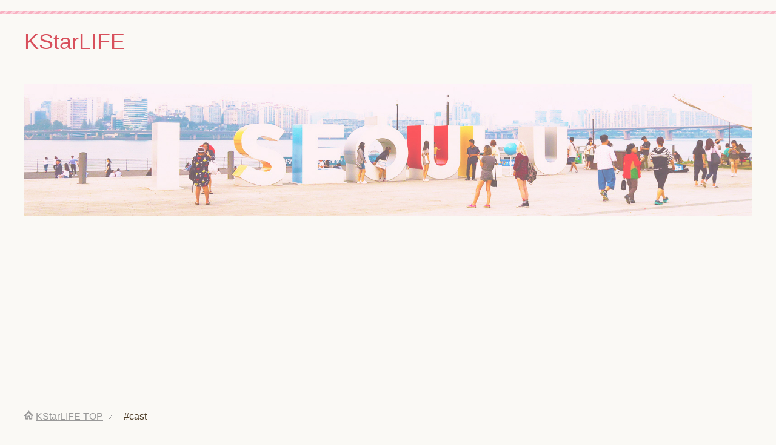

--- FILE ---
content_type: text/html; charset=UTF-8
request_url: https://kstar.seoul25.com/tag/cast/
body_size: 8163
content:
<!DOCTYPE html>
<html lang="ja" class="col2">
<head prefix="og: http://ogp.me/ns# fb: http://ogp.me/ns/fb#">
<title>#cast | KStarLIFE</title><br>
<meta charset="UTF-8">
<meta http-equiv="X-UA-Compatible" content="IE=edge">
<meta name="viewport" content="width=device-width, initial-scale=1.0">
<meta name="keywords" content="#cast">
<meta name="google-site-verification" content="Q3MxsvTXvNt9FC9AA-GjibS_BKAu-ahZLCoEIzJTi6g" />
<meta name="description" content="「#cast」の記事一覧">
<link rel="canonical" href="https://kstar.seoul25.com/tag/cast/" />
<meta name='robots' content='max-image-preview:large' />

<!-- All In One SEO Pack 3.6.2[109,142] -->
<script type="application/ld+json" class="aioseop-schema">{"@context":"https://schema.org","@graph":[{"@type":"Organization","@id":"https://kstar.seoul25.com/#organization","url":"https://kstar.seoul25.com/","name":"KStarLIFE","sameAs":[]},{"@type":"WebSite","@id":"https://kstar.seoul25.com/#website","url":"https://kstar.seoul25.com/","name":"KStarLIFE","publisher":{"@id":"https://kstar.seoul25.com/#organization"},"potentialAction":{"@type":"SearchAction","target":"https://kstar.seoul25.com/?s={search_term_string}","query-input":"required name=search_term_string"}},{"@type":"CollectionPage","@id":"https://kstar.seoul25.com/tag/cast/#collectionpage","url":"https://kstar.seoul25.com/tag/cast/","inLanguage":"ja","name":"#cast","isPartOf":{"@id":"https://kstar.seoul25.com/#website"},"breadcrumb":{"@id":"https://kstar.seoul25.com/tag/cast/#breadcrumblist"}},{"@type":"BreadcrumbList","@id":"https://kstar.seoul25.com/tag/cast/#breadcrumblist","itemListElement":[{"@type":"ListItem","position":1,"item":{"@type":"WebPage","@id":"https://kstar.seoul25.com/","url":"https://kstar.seoul25.com/","name":"KStarLIFE"}},{"@type":"ListItem","position":2,"item":{"@type":"WebPage","@id":"https://kstar.seoul25.com/tag/cast/","url":"https://kstar.seoul25.com/tag/cast/","name":"#cast"}}]}]}</script>
<link rel="canonical" href="https://kstar.seoul25.com/tag/cast/" />
<!-- All In One SEO Pack -->
<link rel='dns-prefetch' href='//www.kstar.seoul25.com' />
<link rel='dns-prefetch' href='//www.googletagmanager.com' />
<link rel='dns-prefetch' href='//s.w.org' />
<link rel="alternate" type="application/rss+xml" title="KStarLIFE &raquo; フィード" href="https://kstar.seoul25.com/feed/" />
<link rel="alternate" type="application/rss+xml" title="KStarLIFE &raquo; コメントフィード" href="https://kstar.seoul25.com/comments/feed/" />
<link rel="alternate" type="application/rss+xml" title="KStarLIFE &raquo; #cast タグのフィード" href="https://kstar.seoul25.com/tag/cast/feed/" />
		<script type="text/javascript">
			window._wpemojiSettings = {"baseUrl":"https:\/\/s.w.org\/images\/core\/emoji\/13.0.1\/72x72\/","ext":".png","svgUrl":"https:\/\/s.w.org\/images\/core\/emoji\/13.0.1\/svg\/","svgExt":".svg","source":{"concatemoji":"https:\/\/www.kstar.seoul25.com\/wp-includes\/js\/wp-emoji-release.min.js?ver=5.7.14"}};
			!function(e,a,t){var n,r,o,i=a.createElement("canvas"),p=i.getContext&&i.getContext("2d");function s(e,t){var a=String.fromCharCode;p.clearRect(0,0,i.width,i.height),p.fillText(a.apply(this,e),0,0);e=i.toDataURL();return p.clearRect(0,0,i.width,i.height),p.fillText(a.apply(this,t),0,0),e===i.toDataURL()}function c(e){var t=a.createElement("script");t.src=e,t.defer=t.type="text/javascript",a.getElementsByTagName("head")[0].appendChild(t)}for(o=Array("flag","emoji"),t.supports={everything:!0,everythingExceptFlag:!0},r=0;r<o.length;r++)t.supports[o[r]]=function(e){if(!p||!p.fillText)return!1;switch(p.textBaseline="top",p.font="600 32px Arial",e){case"flag":return s([127987,65039,8205,9895,65039],[127987,65039,8203,9895,65039])?!1:!s([55356,56826,55356,56819],[55356,56826,8203,55356,56819])&&!s([55356,57332,56128,56423,56128,56418,56128,56421,56128,56430,56128,56423,56128,56447],[55356,57332,8203,56128,56423,8203,56128,56418,8203,56128,56421,8203,56128,56430,8203,56128,56423,8203,56128,56447]);case"emoji":return!s([55357,56424,8205,55356,57212],[55357,56424,8203,55356,57212])}return!1}(o[r]),t.supports.everything=t.supports.everything&&t.supports[o[r]],"flag"!==o[r]&&(t.supports.everythingExceptFlag=t.supports.everythingExceptFlag&&t.supports[o[r]]);t.supports.everythingExceptFlag=t.supports.everythingExceptFlag&&!t.supports.flag,t.DOMReady=!1,t.readyCallback=function(){t.DOMReady=!0},t.supports.everything||(n=function(){t.readyCallback()},a.addEventListener?(a.addEventListener("DOMContentLoaded",n,!1),e.addEventListener("load",n,!1)):(e.attachEvent("onload",n),a.attachEvent("onreadystatechange",function(){"complete"===a.readyState&&t.readyCallback()})),(n=t.source||{}).concatemoji?c(n.concatemoji):n.wpemoji&&n.twemoji&&(c(n.twemoji),c(n.wpemoji)))}(window,document,window._wpemojiSettings);
		</script>
		<style type="text/css">
img.wp-smiley,
img.emoji {
	display: inline !important;
	border: none !important;
	box-shadow: none !important;
	height: 1em !important;
	width: 1em !important;
	margin: 0 .07em !important;
	vertical-align: -0.1em !important;
	background: none !important;
	padding: 0 !important;
}
</style>
	<link rel='stylesheet' id='wp-block-library-css'  href='https://www.kstar.seoul25.com/wp-includes/css/dist/block-library/style.min.css?ver=5.7.14' type='text/css' media='all' />
<link rel='stylesheet' id='ccchildpagescss-css'  href='https://www.kstar.seoul25.com/wp-content/plugins/cc-child-pages/includes/css/styles.css?ver=1.37' type='text/css' media='all' />
<link rel='stylesheet' id='ccchildpagesskincss-css'  href='https://www.kstar.seoul25.com/wp-content/plugins/cc-child-pages/includes/css/skins.css?ver=1.37' type='text/css' media='all' />
<style id='ccchildpagesskincss-inline-css' type='text/css'>
<a href="<?php the_permalink(); ?>"><?php the_title(); ?></a>
</style>
<!--[if lt IE 8]>
<link rel='stylesheet' id='ccchildpagesiecss-css'  href='https://www.kstar.seoul25.com/wp-content/plugins/cc-child-pages/includes/css/styles.ie.css?ver=1.37' type='text/css' media='all' />
<![endif]-->
<link rel='stylesheet' id='contact-form-7-css'  href='https://www.kstar.seoul25.com/wp-content/plugins/contact-form-7/includes/css/styles.css?ver=5.2' type='text/css' media='all' />
<link rel='stylesheet' id='lw-custom-css'  href='https://www.kstar.seoul25.com/wp-content/plugins/location-weather/assets/css/custom.css?ver=1.1.2' type='text/css' media='all' />
<link rel='stylesheet' id='location-weather-style-css'  href='https://www.kstar.seoul25.com/wp-content/plugins/location-weather/assets/css/style.css?ver=1.1.2' type='text/css' media='all' />
<link rel='stylesheet' id='toc-screen-css'  href='https://www.kstar.seoul25.com/wp-content/plugins/table-of-contents-plus/screen.min.css?ver=2106' type='text/css' media='all' />
<link rel='stylesheet' id='keni_base-css'  href='https://www.kstar.seoul25.com/wp-content/themes/keni70_wp_pretty_pink_201607200914-1/base.css?ver=5.7.14' type='text/css' media='all' />
<link rel='stylesheet' id='keni_rwd-css'  href='https://www.kstar.seoul25.com/wp-content/themes/keni70_wp_pretty_pink_201607200914-1/rwd.css?ver=5.7.14' type='text/css' media='all' />
<script type='text/javascript' src='https://www.kstar.seoul25.com/wp-includes/js/jquery/jquery.min.js?ver=3.5.1' id='jquery-core-js'></script>
<script type='text/javascript' src='https://www.kstar.seoul25.com/wp-includes/js/jquery/jquery-migrate.min.js?ver=3.3.2' id='jquery-migrate-js'></script>
<script type='text/javascript' src='https://www.googletagmanager.com/gtag/js?id=UA-85606556-1' id='google_gtagjs-js'></script>
<script type='text/javascript' id='google_gtagjs-js-after'>
window.dataLayer = window.dataLayer || [];function gtag(){dataLayer.push(arguments);}
gtag('js', new Date());
gtag('config', 'UA-85606556-1', {"anonymize_ip":true} );
</script>
<link rel="https://api.w.org/" href="https://kstar.seoul25.com/wp-json/" /><link rel="alternate" type="application/json" href="https://kstar.seoul25.com/wp-json/wp/v2/tags/60" /><link rel="EditURI" type="application/rsd+xml" title="RSD" href="https://www.kstar.seoul25.com/xmlrpc.php?rsd" />
<link rel="wlwmanifest" type="application/wlwmanifest+xml" href="https://www.kstar.seoul25.com/wp-includes/wlwmanifest.xml" /> 
<meta name="generator" content="WordPress 5.7.14" />
<meta name="generator" content="Site Kit by Google 1.11.1" /><script type="text/javascript">
<!--
/******************************************************************************
***   COPY PROTECTED BY http://chetangole.com/blog/wp-copyprotect/   version 3.1.0 ****
******************************************************************************/
function clickIE4(){
if (event.button==2){
return false;
}
}
function clickNS4(e){
if (document.layers||document.getElementById&&!document.all){
if (e.which==2||e.which==3){
return false;
}
}
}

if (document.layers){
document.captureEvents(Event.MOUSEDOWN);
document.onmousedown=clickNS4;
}
else if (document.all&&!document.getElementById){
document.onmousedown=clickIE4;
}

document.oncontextmenu=new Function("return false")
// --> 
</script>

<script async src="//pagead2.googlesyndication.com/pagead/js/adsbygoogle.js"></script> <script>
(adsbygoogle = window.adsbygoogle || []).push({
google_ad_client: "ca-pub-2017968608862143",
enable_page_level_ads: true,
tag_partner: "site_kit"
});
</script>
		<link rel="icon" href="https://www.kstar.seoul25.com/wp-content/uploads/2020/11/cropped-kstar-3-32x32.png" sizes="32x32" />
<link rel="icon" href="https://www.kstar.seoul25.com/wp-content/uploads/2020/11/cropped-kstar-3-192x192.png" sizes="192x192" />
<link rel="apple-touch-icon" href="https://www.kstar.seoul25.com/wp-content/uploads/2020/11/cropped-kstar-3-180x180.png" />
<meta name="msapplication-TileImage" content="https://www.kstar.seoul25.com/wp-content/uploads/2020/11/cropped-kstar-3-270x270.png" />
<!--[if lt IE 9]><script src="https://www.kstar.seoul25.com/wp-content/themes/keni70_wp_pretty_pink_201607200914-1/js/html5.js"></script><![endif]-->
<!-- Global site tag (gtag.js) - Google Analytics -->
<script async src="https://www.googletagmanager.com/gtag/js?id=UA-85606556-1"></script>
<script>
  window.dataLayer = window.dataLayer || [];
  function gtag(){dataLayer.push(arguments);}
  gtag('js', new Date());

  gtag('config', 'UA-85606556-1');
</script>
<!– トップ画像表示 –>
<link rel="stylesheet" href="https://cdn.jsdelivr.net/bxslider/4.2.12/jquery.bxslider.css">
<script src="https://ajax.googleapis.com/ajax/libs/jquery/3.1.1/jquery.min.js"></script>
<script src="https://cdn.jsdelivr.net/bxslider/4.2.12/jquery.bxslider.min.js"></script>

<script type="text/javascript">
        $(document).ready(function(){
            $('.slider').bxSlider({
                auto: true,
                pause: 5000,
            });
        });
</script><!– トップ画像 –><!– Automatic AD –>
<script data-ad-client="ca-pub-2017968608862143" async src="https://pagead2.googlesyndication.com/pagead/js/adsbygoogle.js"></script>
<!– Automatic AD –>
</head>
		<body class="archive tag tag-cast tag-60 no-gn">
	
	<div class="container">
		<header id="top" class="site-header ">	
		<div class="site-header-in">
			<div class="site-header-conts">
				<p class="site-title"><a href="https://kstar.seoul25.com">KStarLIFE</a></p>
			</div>
		</div>
　
		<div class="main-image">
				<div class="main-image-in">
				<img  class="header-image" src="https://kstar.seoul25.com/wp-content/uploads/2018/12/seoul25-top.jpg" alt="image" />
				</div>
		</div>

	</header>
<!--▲サイトヘッダー-->
<div class="main-body">
<div class="main-body-in">

<!--▼パン屑ナビ-->
<nav class="breadcrumbs">
<ol class="breadcrumbs-in" itemscope itemtype="http://schema.org/BreadcrumbList">
<li class="bcl-first" itemprop="itemListElement" itemscope itemtype="http://schema.org/ListItem">
	<a itemprop="item" href="https://kstar.seoul25.com"><span itemprop="name">KStarLIFE</span> TOP</a>
	<meta itemprop="position" content="1" />
</li>
<li class="bcl-last">#cast</li>
</ol>
</nav>
<!--▲パン屑ナビ-->

	<!--▼メインコンテンツ-->
	<main>
	<div class="main-conts">

		<h1 class="archive-title">「#cast」タグの記事一覧</h1>


		
	<article id="post-5161" class="section-wrap">
		<div class="section-in">
		<header class="article-header">
			<h2 class="section-title"><a href="https://kstar.seoul25.com/ota/ot60/" title="막방">막방</a></h2>
			<p class="post-date"><time datetime="2020-08-04">2020年8月4日</time></p>
					</header>
		<div class="article-body">
				<p>막방（マッパン）は、カムバック後の最後の放送のこと。컴백（コムバッ）は新曲リリース後のプロモーションで復帰することをいうが、忙しく宣伝して回ったのち、その最後にあたる放送のことをいう。</p>
		<p class="link-next"><a href="https://kstar.seoul25.com/ota/ot60/">続きを読む</a></p>
		</div>
		</div>
	</article>


	<article id="post-5160" class="section-wrap">
		<div class="section-in">
		<header class="article-header">
			<h2 class="section-title"><a href="https://kstar.seoul25.com/ota/ot59/" title="첫방">첫방</a></h2>
			<p class="post-date"><time datetime="2020-08-04">2020年8月4日</time></p>
					</header>
		<div class="article-body">
				<p>첫방（チョッパン）は、カムバック後の最初の放送のこと。컴백（コムバッ）とは新曲リリース後にプロモーションのために番組に復帰し出演することをいう。</p>
		<p class="link-next"><a href="https://kstar.seoul25.com/ota/ot59/">続きを読む</a></p>
		</div>
		</div>
	</article>


	<article id="post-5156" class="section-wrap">
		<div class="section-in">
		<header class="article-header">
			<h2 class="section-title"><a href="https://kstar.seoul25.com/ota/ot54/" title="컴백">컴백</a></h2>
			<p class="post-date"><time datetime="2020-08-04">2020年8月4日</time></p>
					</header>
		<div class="article-body">
				<p>컴백（コムベッ）は、カムバック。K-POPではアイドルたちが新曲までのリリースのあいだ、収録や準備等でメディア出演をしない状態になるが、ふたたび公の場に現れて、プロモーションのために番組に出演することをこのようにいう。</p>
		<p class="link-next"><a href="https://kstar.seoul25.com/ota/ot54/">続きを読む</a></p>
		</div>
		</div>
	</article>


	<article id="post-5155" class="section-wrap">
		<div class="section-in">
		<header class="article-header">
			<h2 class="section-title"><a href="https://kstar.seoul25.com/ota/ot53/" title="사녹">사녹</a></h2>
			<p class="post-date"><time datetime="2020-08-04">2020年8月4日</time></p>
					</header>
		<div class="article-body">
				<p>사녹（サノッ）は、사전녹화（サジョンノックァ）は事前録画、事前収録のこと。音楽番組の放送がそのように言われる。</p>
		<p class="link-next"><a href="https://kstar.seoul25.com/ota/ot53/">続きを読む</a></p>
		</div>
		</div>
	</article>


	<article id="post-5198" class="section-wrap">
		<div class="section-in">
		<header class="article-header">
			<h2 class="section-title"><a href="https://kstar.seoul25.com/ota/ot32/" title="티저">티저</a></h2>
			<p class="post-date"><time datetime="2020-08-03">2020年8月3日</time></p>
					</header>
		<div class="article-body">
				<p>티저（ティーザー）は、新曲やサービスの前に発表される短い広告のこと。核心に触れることなく、内容に含みをもたせた形で公開する広告映像。英語のteaserが語源で、じらすという意味をもつ。</p>
		<p class="link-next"><a href="https://kstar.seoul25.com/ota/ot32/">続きを読む</a></p>
		</div>
		</div>
	</article>


	<article id="post-5197" class="section-wrap">
		<div class="section-in">
		<header class="article-header">
			<h2 class="section-title"><a href="https://kstar.seoul25.com/ota/ot31/" title="엔딩요정">엔딩요정</a></h2>
			<p class="post-date"><time datetime="2020-08-03">2020年8月3日</time></p>
					</header>
		<div class="article-body">
				<p>엔딩요정（エンディングヨジョン）は、直訳すると「エンディング妖精」。ライブ中継など曲の最後にアイドルの顔がクローズアップされる場面で最後の最後に写り、エンディングを飾る人。</p>
		<p class="link-next"><a href="https://kstar.seoul25.com/ota/ot31/">続きを読む</a></p>
		</div>
		</div>
	</article>


	</div><!--main-conts-->
	</main>
	<!--▲メインコンテンツ-->

	<!--▼サブコンテンツ-->
	<aside class="sub-conts sidebar">
		<section id="search-2" class="section-wrap widget-conts widget_search"><div class="section-in"><form method="get" id="searchform" action="https://kstar.seoul25.com/">
	<div class="search-box">
		<input class="search" type="text" value="" name="s" id="s"><button id="searchsubmit" class="btn-search"><img alt="検索" width="32" height="20" src="https://www.kstar.seoul25.com/wp-content/themes/keni70_wp_pretty_pink_201607200914-1/images/icon/icon-btn-search.png"></button>
	</div>
</form></div></section>
		<section id="recent-posts-2" class="section-wrap widget-conts widget_recent_entries"><div class="section-in">
		<h3 class="section-title">最近の投稿</h3>
		<ul>
											<li>
					<a href="https://kstar.seoul25.com/wowpass-airport/">WOWPASSの空港セットでSIMカード・T-moneyチャージも同時に～日本で購入できる</a>
									</li>
											<li>
					<a href="https://kstar.seoul25.com/wowpass/">WOWPASS（ワウパス）のメリット・デメリット、招待コードまで！～ソウルコンでも使える！</a>
									</li>
											<li>
					<a href="https://kstar.seoul25.com/kwangya-club/">KWANGYA CLUB（クァンヤクラブ）のアプリは無料・有料ともに楽しめる！使い方も解説！～SMエンタのプラットフォーム</a>
									</li>
											<li>
					<a href="https://kstar.seoul25.com/skz-fanclub/">Stray Kids（スキズ）のファンクラブはどれを選ぶ？STAY・モバイル・入退会まで</a>
									</li>
											<li>
					<a href="https://kstar.seoul25.com/straykids-vlive/">Stray Kids（スキズ）のVLIVEを楽しもう～日本語字幕でおすすめの動画を視聴するには</a>
									</li>
											<li>
					<a href="https://kstar.seoul25.com/weverse-chromecast/">Weverse（ウィーバス）をGoogle Chomecastを使って、テレビ画面で視聴する方法とは？</a>
									</li>
											<li>
					<a href="https://kstar.seoul25.com/vlive-weverse/">VLIVEが終了しWeverseと統合〜その後の使い方は？過去の放送はいつまで見られる？</a>
									</li>
											<li>
					<a href="https://kstar.seoul25.com/weverse-firestick/">Weverse（ウィーバス）をAmazonのFire TV Stickで視聴する方法</a>
									</li>
											<li>
					<a href="https://kstar.seoul25.com/btsworld-app/">BTS WORLDはBTS（防弾少年団）を育成するゲームアプリ</a>
									</li>
											<li>
					<a href="https://kstar.seoul25.com/rhythmhive-app/">Rhythm Hive（リズムハイブ）は無料で遊べるのか？使い方・攻略法を解説！BTS・ENHYPEN・TXTファン必須アプリ</a>
									</li>
											<li>
					<a href="https://kstar.seoul25.com/smash-bts/">smash.アプリ・BTSの映像はどんなもの？無料で見られる？ENHYPENやSEVENTEEN、Stray Kidsも登場！</a>
									</li>
											<li>
					<a href="https://kstar.seoul25.com/bts-live/">BTSのライブ映像、おすすめの視聴方法は？〜無料はもちろんDVDやBlu-ray、アプリVLIVE・Weverseでも</a>
									</li>
											<li>
					<a href="https://kstar.seoul25.com/ateen-watch/">学園ドラマヒット作！A-TEEN（エイティーン）の視聴方法は？YouTubeで全話は字幕付きで見られなくても</a>
									</li>
											<li>
					<a href="https://kstar.seoul25.com/inthesoop-watch/">In the SOOP （インザスープ）はBTSの癒し番組、Season2も公開！～Weverseをはじめ無料で見る方法は？</a>
									</li>
											<li>
					<a href="https://kstar.seoul25.com/btsfanclub-benefit/">BTSファンクラブの特典は？入会記念品やファンクラブ会報はどんなもの？会員証はいつ届くか</a>
									</li>
					</ul>

		</div></section><section id="custom_html-5" class="widget_text section-wrap widget-conts widget_custom_html"><div class="widget_text section-in"><div class="textwidget custom-html-widget"><a href="https://px.a8.net/svt/ejp?a8mat=3T0595+75SR9E+3ZA2+BXYE9" rel="nofollow">
<img border="0" width="300" height="250" alt="" src="https://www24.a8.net/svt/bgt?aid=230114201433&wid=003&eno=01&mid=s00000018569002006000&mc=1"></a>
<img border="0" width="1" height="1" src="https://www10.a8.net/0.gif?a8mat=3T0595+75SR9E+3ZA2+BXYE9" alt=""><br><br>
<a href="https://px.a8.net/svt/ejp?a8mat=3T0595+786HOI+3QUQ+BZ0Z5" rel="nofollow">
<img border="0" width="300" height="250" alt="" src="https://www24.a8.net/svt/bgt?aid=230114201437&wid=003&eno=01&mid=s00000017477002011000&mc=1"></a>
<img border="0" width="1" height="1" src="https://www15.a8.net/0.gif?a8mat=3T0595+786HOI+3QUQ+BZ0Z5" alt=""><br>
<a href="https://px.a8.net/svt/ejp?a8mat=3T0595+7CXYIQ+3G8S+614CX" rel="nofollow">
<img border="0" width="300" height="250" alt="" src="https://www26.a8.net/svt/bgt?aid=230114201445&wid=003&eno=01&mid=s00000016102001013000&mc=1"></a>
<img border="0" width="1" height="1" src="https://www10.a8.net/0.gif?a8mat=3T0595+7CXYIQ+3G8S+614CX" alt=""></div></div></section><section id="sp_location_weather_widget_content-2" class="section-wrap widget-conts widget_sp_location_weather_widget_content"><div class="section-in"><h3 class="section-title">韓国ソウルの現在の天気</h3><div class="sp-location-weather-widget"><div id="location-weather-widget-1" class="sp-hide">
			<div class="sp-location-weather-image"><img class="weather-image" src="" alt="Weather Icon"/></div>
			<span class="weather-type"></span>
			<span class="weather-temp"></span>
			<span class="weather-date"></span>
			<span class="weather-region"></span>
		</div></div><!--/#widget--><script>
		/*
		 * Location weather
		 */
		jQuery(document).ready(function() {
			loadWeatherWidget1('Seoul','Korea'); //@params location, woeid
		});

		function loadWeatherWidget1(location, woeid) {
			if (woeid != '' ) {
				var country = ',' + woeid;
			} else{
				var country = '';
			}
			jQuery('#location-weather-widget-1 .weather-temp').locationWeather({
				key: 'e1e48c6dd68c90e8fd4db063ed6b7ab4',
				city: location+''+country,
				units: 'c',
				iconTarget: '#location-weather-widget-1 .weather-image',
				descriptionTarget: '#location-weather-widget-1 .weather-type',
				placeTarget: '#location-weather-widget-1 .weather-region',
				weatherDate: '#location-weather-widget-1 .weather-date',
				customIcons: 'https://www.kstar.seoul25.com/wp-content/plugins/location-weather/assets/images/weather/',
				success: function(data) {
					// show weather
					jQuery('#location-weather-widget-1').show();
				},
				error: function(data) {
					jQuery('#location-weather-widget-1').remove();
				}
			});
		}</script></div></section>	</aside>
	<!--▲サブコンテンツ-->
	

</div>
</div>

﻿<!--▼サイトフッター-->
<footer class="site-footer">
	<div class="site-footer-in">
	<div class="site-footer-conts">
		<ul class="site-footer-nav"><li id="menu-item-1369" class="menu-item menu-item-type-post_type menu-item-object-page menu-item-1369"><a href="https://kstar.seoul25.com/fashion/">韓国ファッションブランド</a></li>
<li id="menu-item-2872" class="menu-item menu-item-type-post_type menu-item-object-page menu-item-2872"><a href="https://kstar.seoul25.com/cosme/">韓国コスメブランド</a></li>
<li id="menu-item-2067" class="menu-item menu-item-type-post_type menu-item-object-page menu-item-2067"><a href="https://kstar.seoul25.com/hashtag/">韓国語ハッシュタグ（#）辞典</a></li>
<li id="menu-item-5137" class="menu-item menu-item-type-post_type menu-item-object-page menu-item-5137"><a href="https://kstar.seoul25.com/ota/">オタ活の韓国語辞典</a></li>
<li id="menu-item-4203" class="menu-item menu-item-type-post_type menu-item-object-page menu-item-4203"><a href="https://kstar.seoul25.com/dramalist/">韓国WEBドラマ作品一覧</a></li>
<li id="menu-item-2143" class="menu-item menu-item-type-post_type menu-item-object-page menu-item-2143"><a href="https://kstar.seoul25.com/webtv/">韓国Web動画配信サイト</a></li>
<li id="menu-item-4164" class="menu-item menu-item-type-post_type menu-item-object-page menu-item-4164"><a href="https://kstar.seoul25.com/streaming/">サブスクリプション動画サイト</a></li>
<li id="menu-item-6005" class="menu-item menu-item-type-post_type menu-item-object-page menu-item-6005"><a href="https://kstar.seoul25.com/agency/">韓国の芸能事務所</a></li>
<li id="menu-item-6375" class="menu-item menu-item-type-post_type menu-item-object-page menu-item-6375"><a href="https://kstar.seoul25.com/wowpass-invitation/">WOWPASS 招待コード</a></li>
</ul>
	</div>
	</div>
	<div class="copyright">
		<p><small>Copyright (C) 2026 KStarLIFE <span>All Rights Reserved. <br>
			<h2{font-size:7px;}>韓国コスメ、韓国美容整形、韓国ファッション、ダイエット、タトゥー</h2{font-size:7px;}><br><a href="https://kstar.seoul25.com/contact/">contact us</a>／<a href="https://style.seoul25.com/">Style of Seoul</a>	
			</span></small></p>
	</div>
</footer>
<!--▲サイトフッター-->
<!--▼ページトップ-->
<p class="page-top"><a href="#top"><img class="over" src="https://www.kstar.seoul25.com/wp-content/themes/keni70_wp_pretty_pink_201607200914-1/images/common/page-top_off.png" width="80" height="80" alt="ページの先頭へ"></a></p>
<!--▲ページトップ-->

</div><!--container-->

<script type='text/javascript' id='contact-form-7-js-extra'>
/* <![CDATA[ */
var wpcf7 = {"apiSettings":{"root":"https:\/\/kstar.seoul25.com\/wp-json\/contact-form-7\/v1","namespace":"contact-form-7\/v1"}};
/* ]]> */
</script>
<script type='text/javascript' src='https://www.kstar.seoul25.com/wp-content/plugins/contact-form-7/includes/js/scripts.js?ver=5.2' id='contact-form-7-js'></script>
<script type='text/javascript' src='https://www.kstar.seoul25.com/wp-content/plugins/location-weather/assets/js/locationWeather.js?ver=1.1.1' id='location-weather-min-js-js'></script>
<script type='text/javascript' id='toc-front-js-extra'>
/* <![CDATA[ */
var tocplus = {"smooth_scroll":"1","visibility_show":"\u8868\u793a","visibility_hide":"\u975e\u8868\u793a","width":"Auto"};
/* ]]> */
</script>
<script type='text/javascript' src='https://www.kstar.seoul25.com/wp-content/plugins/table-of-contents-plus/front.min.js?ver=2106' id='toc-front-js'></script>
<script type='text/javascript' src='https://www.kstar.seoul25.com/wp-content/themes/keni70_wp_pretty_pink_201607200914-1/js/socialButton.js?ver=5.7.14' id='my-social-js'></script>
<script type='text/javascript' src='https://www.kstar.seoul25.com/wp-content/themes/keni70_wp_pretty_pink_201607200914-1/js/utility.js?ver=5.7.14' id='my-utility-js'></script>
<script type='text/javascript' src='https://www.kstar.seoul25.com/wp-includes/js/wp-embed.min.js?ver=5.7.14' id='wp-embed-js'></script>
	

</body>
</html>

--- FILE ---
content_type: text/html; charset=utf-8
request_url: https://www.google.com/recaptcha/api2/aframe
body_size: 267
content:
<!DOCTYPE HTML><html><head><meta http-equiv="content-type" content="text/html; charset=UTF-8"></head><body><script nonce="H_gXH7oVNFFd0EnJRYevdA">/** Anti-fraud and anti-abuse applications only. See google.com/recaptcha */ try{var clients={'sodar':'https://pagead2.googlesyndication.com/pagead/sodar?'};window.addEventListener("message",function(a){try{if(a.source===window.parent){var b=JSON.parse(a.data);var c=clients[b['id']];if(c){var d=document.createElement('img');d.src=c+b['params']+'&rc='+(localStorage.getItem("rc::a")?sessionStorage.getItem("rc::b"):"");window.document.body.appendChild(d);sessionStorage.setItem("rc::e",parseInt(sessionStorage.getItem("rc::e")||0)+1);localStorage.setItem("rc::h",'1768893031879');}}}catch(b){}});window.parent.postMessage("_grecaptcha_ready", "*");}catch(b){}</script></body></html>

--- FILE ---
content_type: text/plain; charset=utf-8
request_url: https://api.openweathermap.org/data/2.5/weather?lang=en&q=Seoul,Korea&appid=e1e48c6dd68c90e8fd4db063ed6b7ab4&callback=jQuery311021289341921890914_1768893029234&_=1768893029235
body_size: 546
content:
jQuery311021289341921890914_1768893029234({"coord":{"lon":126.9778,"lat":37.5683},"weather":[{"id":800,"main":"Clear","description":"clear sky","icon":"01d"}],"base":"stations","main":{"temp":267.91,"feels_like":261.94,"temp_min":267.91,"temp_max":267.91,"pressure":1027,"humidity":33,"sea_level":1027,"grnd_level":1016},"visibility":10000,"wind":{"speed":4.63,"deg":340},"clouds":{"all":0},"dt":1768892814,"sys":{"type":1,"id":8105,"country":"KR","sunrise":1768862635,"sunset":1768898496},"timezone":32400,"id":1835848,"name":"Seoul","cod":200})